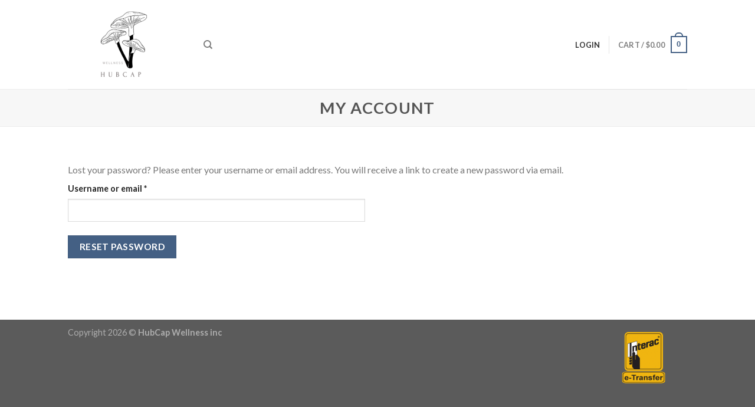

--- FILE ---
content_type: text/javascript
request_url: https://hubcap.today/wp/wp-content/plugins/woocommerce-checkout-manager/build/frontend/js/index.js?ver=eaeaac90980bf6b2547f
body_size: 15373
content:
(()=>{"use strict";var e={n:t=>{var o=t&&t.__esModule?()=>t.default:()=>t;return e.d(o,{a:o}),o},d:(t,o)=>{for(var c in o)e.o(o,c)&&!e.o(t,c)&&Object.defineProperty(t,c,{enumerable:!0,get:o[c]})},o:(e,t)=>Object.prototype.hasOwnProperty.call(e,t)};const t=window.jQuery;var o=e.n(t);function c(e){return e.prop("type")?e.prop("type"):e.prop("className")&&e.prop("className").includes("checkbox")?"checkbox":e.prop("className")&&e.prop("className").includes("radio")?"radio":void 0}function a(e){const t=c(e);let o=e.val();return"checkbox"===t&&(o=e.attr("name")&&e.attr("name").includes("[]")||e.prop("className")&&e.prop("className").includes("checkbox")?e.closest(".wooccm-field").find("input:checked").map(((e,t)=>t.value)).toArray():e.is(":checked")),"radio"===t&&(o=e.closest(".wooccm-field").find("input:checked").map(((e,t)=>t.value)).toArray()),o}function n(e,t,i){e.each((function(e,s){const r=o()(s),d=r.data("conditional-parent-value"),l=t==d||o().isArray(t)&&t.includes(d),m=i&&l;r.prop("disabled",!m),r.closest(".wooccm-field").attr("style",`display: ${m?"block":"none"} !important`),m&&r.trigger("country_to_state_changed"),i&&r.trigger("change");let p="";const u=c(r);p="radio"===u?r[0].firstChild.name:"checkbox"===u?s.querySelector('input[type="checkbox"]').name.replace("[]",""):r[0].name&&r[0].name.includes("[]")?r[0].name.replace("[]",""):r[0].name;const _=o()(`*[data-conditional-parent=${p}]`);_.length&&n(_,a(r),m)}))}o()(document).ready((function(e){e(document).on("click",".wooccm_delete_attachment",(function(){const t=e(this).closest("tr"),o=e(this).data("attachment_id");t.hide(),e("#wooccm_order_attachment_update").prop("disabled",!1),e("#delete_attachments_ids").val(e("#delete_attachments_ids").val().replace(o,""))})),e(document).on("click","#wooccm_order_attachment_update",(function(){e.ajax({url:window.wooccm_upload.ajax_url,type:"POST",cache:!1,data:{action:"wooccm_order_attachment_update",nonce:window.wooccm_upload.nonce,delete_attachments_ids:e("#delete_attachments_ids").val(),all_attachments_ids:e("#all_attachments_ids").val()},beforeSend(){e(".wooccm_upload_results").html(window.wooccm_upload.message.saving)},success(t){t.success?(e(".wooccm_upload_results").html(window.wooccm_upload.message.deleted),e("#wooccm_order_attachment_update").prop("disabled",!0)):e(".wooccm_upload_results").html(t.data)}})})),e(document).on("change","#wooccm_order_attachment_upload",(function(){let t=!1,o=e(this).data("order_id");window.FormData&&(t=new FormData);let c,a=0,n=this.files.length;for(;a<n;a++)c=this.files[a],t&&t.append("wooccm_order_attachment_upload[]",c);t&&(t.append("action","wooccm_order_attachment_upload"),t.append("nonce",window.wooccm_upload.nonce),t.append("order_id",o),e.ajax({url:window.wooccm_upload.ajax_url,type:"POST",cache:!1,data:t,processData:!1,contentType:!1,beforeSend(){var t;e(".wooccm_upload_results").html(window.wooccm_upload.message.uploading),function(e){return e.is(".processing")||e.parents(".processing").length}(t=e(".wooccm_order_attachments_wrapper"))||t.addClass("processing").block({message:null,overlayCSS:{background:"#fff",opacity:.6}})},success(t){t.success?(e(".wooccm_order_attachments_wrapper").fadeOut(),e(".wooccm_order_attachments_wrapper").replaceWith(e(t.data).fadeIn()),e(".wooccm_upload_results").html(window.wooccm_upload.message.success)):e(".wooccm_upload_results").html(t.data),e(".wooccm_order_attachments_wrapper").removeClass("processing").unblock()}}))}))})),o()(document).ready((function(e){e(document).on("click",".wooccm_delete_attachment",(function(){const t=e(this).closest("tr"),o=e(this).data("attachment_id");t.hide(),e("#wooccm_customer_attachment_update").prop("disabled",!1);const c=e(this).data("input_id");e("#"+c).val(""),e("#delete_attachments_ids").val(e("#delete_attachments_ids").val().replace(o,""))})),e(document).on("click",'[name="save_address"]:not(.wooccm-prevent-upload-process)',(function(){e.ajax({url:window.wooccm_upload.ajax_url,type:"POST",cache:!1,data:{action:"wooccm_customer_attachment_update",nonce:window.wooccm_upload.nonce,delete_attachments_ids:e("#delete_attachments_ids").val(),all_attachments_ids:e("#all_attachments_ids").val()},beforeSend(){e(".wooccm_upload_results").html(window.wooccm_upload.message.saving)},success(t){t.success?(e(".wooccm_upload_results").html(window.wooccm_upload.message.deleted),e("#wooccm_customer_attachment_update").prop("disabled",!0)):e(".wooccm_upload_results").html(t.data)}})}))})),window.window.selectWoo,function(e){const t=function(e){return e.is(".processing")||e.parents(".processing").length},o=function(e){t(e)||e.addClass("processing").block({message:null,overlayCSS:{background:"#fff",opacity:.6}})},c=function(e){e.removeClass("processing").unblock()};e(document).on("country_to_state_changing",(function(t,o,c){let a=c;const n=e.parseJSON(wc_address_i18n_params.locale_fields);e.each(n,(function(e,t){const c=a.find(t),n=c.find("[data-required]").data("required")||c.find(".wooccm-required-field").length;if(!n)return;const i=JSON.parse(wc_address_i18n_params.locale);!0===(void 0===(i[o]&&i[o][e]&&i[o][e].required)||i[o][e].required)&&function(e,t){t?(e.find("label .optional").remove(),e.addClass("validate-required"),0===e.find("label .required").length&&e.find("label").append('<abbr class="required" title="'+wc_address_i18n_params.i18n_required_text+'">*</abbr>'),e.show(),e.find("input[type=hidden]").prop("type","text")):(e.find("label .required").remove(),e.removeClass("validate-required woocommerce-invalid woocommerce-invalid-required-field"),0===e.find("label .optional").length&&e.find("label").append('<span class="optional">('+wc_address_i18n_params.i18n_optional_text+")</span>"))}(c,n)}))}));const i={};if(e(".wooccm-type-file").each((function(t,o){const c=e(o),a=c.find("[type=file]"),n=c.find(".wooccm-file-button"),s=c.find(".wooccm-file-list"),r=c.find(".wooccm-file-field").data("file-limit"),d=c.find(".wooccm-file-field").data("file-types"),l=1024*parseFloat(c.find(".wooccm-file-field").data("file-max-size"));i[c.attr("id")]=[],n.on("click",(function(e){e.preventDefault(),a.trigger("click")})),s.on("click",".wooccm-file-list-delete",(function(t){const o=e(this).closest(".wooccm-file-file"),a=e(this).closest("[data-file_id]").data("file_id");i[c.attr("id")]=e.grep(i[c.attr("id")],(function(e,t){return t!=a})),o.remove(),e("#order_review").trigger("wooccm_upload")})),a.on("change",(function(t){const o=e(this)[0].files;o.length&&window.FileReader&&e.each(o,(function(t,o){if(s.find("span[data-file_id]").length+t>=r)return alert("Exeeds max files limit of "+r),!1;const a=new FileReader;var n;a.onload=(n=o,function(t){setTimeout((function(){if(n.size>l)return alert(n.name+" exeeds max file size of "+l/1024+"kb"),!0;const a=function(e,t){if(!t?.length)return!0;const o=function(e){return e.name.match(/\.([^\.]+)$/)[1]}(e);return t.filter((e=>!!e.includes(o)||!(!e.includes("|")||!e.split("|").includes(o))||void 0)).length>0}(n,d);if(!a)return alert(n.name+" is not valid file type"),!0;!function(t,o,c,a,n){let i,s=e(t);n.match("image.*")?i="image":n.match("application/ms.*")?(c=wooccm_upload.icons.spreadsheet,i="spreadsheet"):n.match("application/x.*")?(c=wooccm_upload.icons.archive,i="application"):n.match("audio.*")?(c=wooccm_upload.icons.audio,i="audio"):n.match("text.*")?(c=wooccm_upload.icons.text,i="text"):n.match("video.*")?(c=wooccm_upload.icons.video,i="video"):(c=wooccm_upload.icons.interactive,i="interactive");const r='<span data-file_id="'+o+'" title="'+a+'" class="wooccm-file-file">\n                <span class="wooccm-file-list-container">\n                <a title="'+a+'" class="wooccm-file-list-delete">×</a>\n                <span class="wooccm-file-list-image-container">\n                <img class="'+i+'" alt="'+a+'" src="'+c+'"/>\n                </span>\n                </span>\n                </span>';s.append(r).fadeIn()}(s,i[c.attr("id")].push(o)-1,t.target.result,n.name,n.type),e("#order_review").trigger("wooccm_upload")}),200)}),a.readAsDataURL(o)}))}))})),e("#order_review").on("ajaxSuccess wooccm_upload",(function(t,o,c){e(t.target);const a=e("#place_order");e(".wooccm-type-file").length?a.addClass("wooccm-upload-process"):a.removeClass("wooccm-upload-process")})),e(document).on("click","#place_order.wooccm-upload-process",(function(a){a.preventDefault();const n=e("form.checkout"),s=e(this);e(".wooccm-type-file").length&&window.FormData&&Object.keys(i).length&&(t(n)||(s.html(wooccm_upload.message.uploading),o(n)),e.each(i,(function(t,o){const c=e("#"+t),a=c.find(".wooccm-file-field").data("file-limit"),n=(c.find(".wooccm-file-field").data("file-types"),1024*parseFloat(c.find(".wooccm-file-field").data("file-max-size"))),i=c.find(".wooccm-file-field"),s=new FormData;e.each(o,(function(e,t){return e>a?(console.log("Exeeds max files limit of "+a),!1):t.size>n?(console.log("Exeeds max file size of "+a),!0):(console.log("We're ready to upload "+t.name),void s.append("wooccm_checkout_attachment_upload[]",t))})),s.append("action","wooccm_checkout_attachment_upload"),s.append("nonce",wooccm_upload.nonce),e.ajax({async:!1,url:wooccm_upload.ajax_url,type:"POST",cache:!1,data:s,processData:!1,contentType:!1,beforeSend(e){},success(t){t.success?i.val(t.data):e("body").trigger("update_checkout")},complete(e){}})})),c(n),s.removeClass("wooccm-upload-process").trigger("click"))})),e(document).on("click",'[name="save_address"]:not(.wooccm-prevent-upload-process)',(function(a){const n=e("form"),s=e(this);e(".wooccm-type-file").length&&window.FormData&&Object.keys(i).length&&(t(n)||(s.html(wooccm_upload.message.uploading),o(n)),e.each(i,(function(t,o){const c=e("#"+t),a=c.find(".wooccm-file-field").data("file-limit"),n=(c.find(".wooccm-file-field").data("file-types"),1024*parseFloat(c.find(".wooccm-file-field").data("file-max-size"))),i=c.find(".wooccm-file-field"),s=new FormData;e.each(o,(function(e,t){return e>a?(console.log("Exeeds max files limit of "+a),!1):t.size>n?(console.log("Exeeds max file size of "+a),!0):(console.log("We're ready to upload "+t.name),console.log("file: ",t),void s.append("wooccm_checkout_attachment_upload[]",t))})),s.append("action","wooccm_checkout_attachment_upload"),s.append("nonce",wooccm_upload.nonce),e.ajax({async:!1,url:wooccm_upload.ajax_url,type:"POST",cache:!1,data:s,processData:!1,contentType:!1,beforeSend(e){},success(t){t.success?i.val(t.data):e("body").trigger("click")},complete(e){}})})),c(n),s.addClass("wooccm-prevent-upload-process").trigger("click"))})),e(document).on("change",".wooccm-add-price",(function(t){e("body").trigger("update_checkout")})),e(".wooccm-field").on("change keyup wooccm_change","input,textarea,select",(function(t){const o=e(t.target),c=o.attr("name").replace("[]",""),i=a(o),s="hidden"!==o.closest(".wooccm-field").css("visibility");n(e(`*[data-conditional-parent=${c}]`),i,s)})),e(".wooccm-conditional-child").each((function(t,o){const c=e(o),a=e("#"+c.find("[data-conditional-parent]").data("conditional-parent")+"_field"),n=c.find("[data-conditional-parent]");n.length&&("billing_state"!==n.attr("id")&&"billing_state_field"!==n.attr("id")&&"shipping_state"!==n.attr("id")&&"shipping_state_field"!==n.attr("id")||(c.attr("data-conditional-parent",n.data("conditional-parent")),c.attr("data-conditional-parent-value",n.data("conditional-parent-value")))),a.find("select:first").trigger("wooccm_change"),a.find("textarea:first").trigger("wooccm_change"),a.find("input[type=button]:first").trigger("wooccm_change"),a.find("input[type=radio]:checked:first").trigger("wooccm_change"),a.find("input[type=checkbox]:checked:first").trigger("wooccm_change"),a.find("input[type=color]:first").trigger("wooccm_change"),a.find("input[type=date]:first").trigger("wooccm_change"),a.find("input[type=datetime-local]:first").trigger("wooccm_change"),a.find("input[type=email]:first").trigger("wooccm_change"),a.find("input[type=file]:first").trigger("wooccm_change"),a.find("input[type=hidden]:first").trigger("wooccm_change"),a.find("input[type=image]:first").trigger("wooccm_change"),a.find("input[type=month]:first").trigger("wooccm_change"),a.find("input[type=number]:first").trigger("wooccm_change"),a.find("input[type=password]:first").trigger("wooccm_change"),a.find("input[type=range]:first").trigger("wooccm_change"),a.find("input[type=reset]:first").trigger("wooccm_change"),a.find("input[type=search]:first").trigger("wooccm_change"),a.find("input[type=submit]:first").trigger("wooccm_change"),a.find("input[type=tel]:first").trigger("wooccm_change"),a.find("input[type=text]:first").trigger("wooccm_change"),a.find("input[type=time]:first").trigger("wooccm_change"),a.find("input[type=url]:first").trigger("wooccm_change"),a.find("input[type=week]:first").trigger("wooccm_change")})),e(".wooccm-enhanced-datepicker").each((function(t,o){const c=e(this),a=c.data("disable")||!1;e.isFunction(e.fn.datepicker)&&c.datepicker({dateFormat:c.data("formatdate")||"mm/dd/yy",minDate:c.data("mindate"),maxDate:c.data("maxdate"),beforeShowDay(t){const o=null!=t.getDay()&&t.getDay().toString();return a?[-1===e.inArray(o,a)]:[!0]}})})),e(".wooccm-enhanced-timepicker").each((function(t,o){const c=e(this);e.isFunction(e.fn.timepicker)&&(console.log(c.data("format-ampm")),c.timepicker({showPeriodLabels:!!c.data("format-ampm"),showPeriod:!!c.data("format-ampm"),showLeadingZero:!0,hours:c.data("hours")||void 0,minutes:c.data("minutes")||void 0}))})),e(".wooccm-colorpicker-farbtastic").each((function(t,o){const c=e(o),a=c.find("input[type=text]"),n=c.find(".wooccmcolorpicker_container");a.hide(),e.isFunction(e.fn.farbtastic)&&(n.farbtastic("#"+a.attr("id")),n.on("click",(function(e){a.fadeIn()})))})),e(".wooccm-colorpicker-iris").each((function(t,o){const c=e(o),a=c.find("input[type=text]");a.css("background",a.val()),a.on("click",(function(e){c.toggleClass("active")})),a.iris({class:a.attr("id"),palettes:!0,color:"",hide:!1,change(e,t){a.css("background",t.color.toString()).fadeIn()}})})),e(document).on("click",(function(t){0===e(t.target).closest(".iris-picker").length&&e(".wooccm-colorpicker-iris").removeClass("active")})),"undefined"==typeof wc_country_select_params)return!1;if(e().selectWoo){const t=function(){return{language:{errorLoading:()=>wc_country_select_params.i18n_searching,inputTooLong(e){const t=e.input.length-e.maximum;return 1===t?wc_country_select_params.i18n_input_too_long_1:wc_country_select_params.i18n_input_too_long_n.replace("%qty%",t)},inputTooShort(e){const t=e.minimum-e.input.length;return 1===t?wc_country_select_params.i18n_input_too_short_1:wc_country_select_params.i18n_input_too_short_n.replace("%qty%",t)},loadingMore:()=>wc_country_select_params.i18n_load_more,maximumSelected:e=>1===e.maximum?wc_country_select_params.i18n_selection_too_long_1:wc_country_select_params.i18n_selection_too_long_n.replace("%qty%",e.maximum),noResults:()=>wc_country_select_params.i18n_no_matches,searching:()=>wc_country_select_params.i18n_searching}}};e("select.wooccm-enhanced-select").each((function(){const o=e.extend({width:"100%",placeholder:e(this).data("placeholder")||"",allowClear:e(this).data("allowclear")||!1,selectOnClose:e(this).data("selectonclose")||!1,closeOnSelect:e(this).data("closeonselect")||!1,minimumResultsForSearch:e(this).data("search")||-1},t());e(this).on("select2:select",(function(){e(this).focus()})).selectWoo(o)}))}}(jQuery)})();